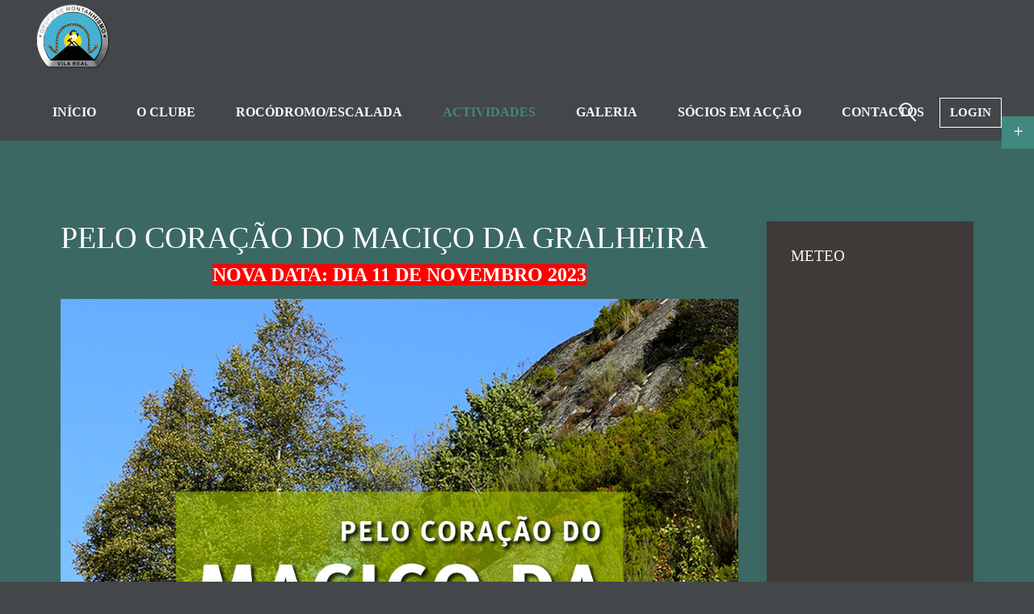

--- FILE ---
content_type: text/html; charset=utf-8
request_url: https://grupomontanhismovr.com/vilareal/index.php/atividades/noticias/614-pelo-coracao-do-macico-da-gralheira
body_size: 5536
content:
<!DOCTYPE HTML>
<html lang="pt-pt" dir="ltr"  data-config='{"twitter":0,"plusone":1,"facebook":1,"style":"CAstyle"}'>

<head>
<meta charset="utf-8">
<meta http-equiv="X-UA-Compatible" content="IE=edge">
<meta name="viewport" content="width=device-width, initial-scale=1">
	<base href="https://grupomontanhismovr.com/vilareal/index.php/atividades/noticias/614-pelo-coracao-do-macico-da-gralheira" />
	<meta name="author" content="Alberto Vasconcelos" />
	<meta name="description" content="Grupo de Montanhismo de Vila Real Actividades de Montanha. Marchas, Escaladas, Ascenções e Formação." />
	<meta name="generator" content="Joomla! - Open Source Content Management" />
	<title>Pelo Coração do Maciço da Gralheira</title>
	<link href="https://grupomontanhismovr.com/vilareal/index.php/component/search/?Itemid=231&amp;catid=12&amp;id=614&amp;format=opensearch" rel="search" title="Pesquisar Grupo de Montanhismo de Vila Real" type="application/opensearchdescription+xml" />
	<link href="/vilareal/templates/yoo_finch/favicon.ico" rel="shortcut icon" type="image/vnd.microsoft.icon" />
	<link href="/vilareal/plugins/system/jcemediabox/css/jcemediabox.css?3ab6d4490e67378d035cce4c84ffa080" rel="stylesheet" type="text/css" />
	<link href="/vilareal/plugins/system/jcemediabox/themes/standard/css/style.css?7361405241320e69bc1bfb093eb0a2f7" rel="stylesheet" type="text/css" />
	<script src="/vilareal/plugins/system/jcemediabox/js/jcemediabox.js?2ee2100a9127451a41de5a4c2c62e127" type="text/javascript"></script>
	<script src="/vilareal/media/jui/js/jquery.min.js" type="text/javascript"></script>
	<script src="/vilareal/media/jui/js/jquery-noconflict.js" type="text/javascript"></script>
	<script src="/vilareal/media/jui/js/jquery-migrate.min.js" type="text/javascript"></script>
	<script src="/vilareal/media/jui/js/bootstrap.min.js" type="text/javascript"></script>
	<script src="/vilareal/media/widgetkit/uikit2-290f7b72.js" type="text/javascript"></script>
	<script src="/vilareal/media/widgetkit/wk-scripts-98aab70d.js" type="text/javascript"></script>
	<script type="text/javascript">
JCEMediaBox.init({popup:{width:"",height:"",legacy:0,lightbox:0,shadowbox:0,resize:1,icons:1,overlay:1,overlayopacity:0.8,overlaycolor:"#000000",fadespeed:500,scalespeed:500,hideobjects:0,scrolling:"fixed",close:2,labels:{'close':'Close','next':'Next','previous':'Previous','cancel':'Cancel','numbers':'{$current} of {$total}'},cookie_expiry:"",google_viewer:0},tooltip:{className:"tooltip",opacity:0.8,speed:150,position:"br",offsets:{x: 16, y: 16}},base:"/vilareal/",imgpath:"plugins/system/jcemediabox/img",theme:"standard",themecustom:"",themepath:"plugins/system/jcemediabox/themes",mediafallback:0,mediaselector:"audio,video"});window.setInterval(function(){var r;try{r=window.XMLHttpRequest?new XMLHttpRequest():new ActiveXObject("Microsoft.XMLHTTP")}catch(e){}if(r){r.open("GET","/vilareal/index.php?option=com_ajax&format=json",true);r.send(null)}},840000);GOOGLE_MAPS_API_KEY = "AIzaSyAaua8U7rDsiYDhEMXr0BWWuXWfZSYTeds";
	</script>

<link rel="apple-touch-icon-precomposed" href="/vilareal/templates/yoo_finch/apple_touch_icon.png">
<link rel="stylesheet" href="/vilareal/templates/yoo_finch/styles/CAstyle/css/bootstrap.css">
<link rel="stylesheet" href="/vilareal/templates/yoo_finch/styles/CAstyle/css/theme.css">
<link rel="stylesheet" href="/vilareal/templates/yoo_finch/css/custom.css">
<script src="/vilareal/templates/yoo_finch/warp/vendor/uikit/js/uikit.js"></script>
<script src="/vilareal/templates/yoo_finch/warp/vendor/uikit/js/components/autocomplete.js"></script>
<script src="/vilareal/templates/yoo_finch/warp/vendor/uikit/js/components/search.js"></script>
<script src="/vilareal/templates/yoo_finch/warp/vendor/uikit/js/components/sticky.js"></script>
<script src="/vilareal/templates/yoo_finch/warp/vendor/uikit/js/components/tooltip.js"></script>
<script src="/vilareal/templates/yoo_finch/warp/js/social.js"></script>
<script src="/vilareal/templates/yoo_finch/js/theme.js"></script>
</head>

<body class="tm-sidebar-b-right tm-sidebars-1 tm-isblog">

        <div class="tm-socialbar uk-hidden-small">
        <div class="">
	<div data-uk-dropdown="{dropdownClass:'tm-social-icons', mode:'click'}"><a class="uk-button uk-button-primary tm-social-toggle"></a>
<ul class="tm-social-icons uk-list uk-margin-remove">
<li><a href="#" class="uk-icon-button uk-icon-google-plus tm-icon-google-plus"></a></li>
<li><a href="#" class="uk-icon-button uk-icon-facebook tm-icon-facebook"></a></li>
<li><a href="#" class="uk-icon-button uk-icon-youtube-play tm-icon-youtube-play"></a></li>
<li><a href="#" class="uk-icon-button uk-icon-instagram tm-icon-instagram"></a></li>
<li><a href="#" class="uk-icon-button uk-icon-twitter tm-icon-twitter"></a></li>
</ul>
</div></div>    </div>
    
    
    
    
        <nav class="tm-navbar uk-navbar ">

                        <a class="tm-logo uk-float-left uk-visible-large" href="https://grupomontanhismovr.com/vilareal">
	<p><span style="color: #000000;"><img src="/vilareal/images/images/gmvr/logos/logo-100x89px_4.png" alt="Logotipo 100x89px 4" /></span></p></a>
            
                        <ul class="uk-navbar-nav uk-visible-large">
<li><a href="/vilareal/index.php">Início</a></li><li class="uk-parent" data-uk-dropdown="{'preventflip':'y'}" aria-haspopup="true" aria-expanded="false"><a href="#">O Clube</a>
<div class="uk-dropdown uk-dropdown-navbar uk-dropdown-width-1"><div class="uk-grid uk-dropdown-grid"><div class="uk-width-1-1"><ul class="uk-nav uk-nav-navbar"><li><a href="/vilareal/index.php/o-clube/about-us">Sobre Nós</a></li><li><a href="/vilareal/index.php/o-clube/historia-e-objetivos">História e Objetivos</a></li><li><a href="/vilareal/images/gmvr/clube/Lista_corpos-gerentes_GMVR_25-27.pdf" target="_blank">Corpos Dirigentes</a></li><li><a href="/vilareal/index.php/o-clube/estatutos">Estatutos</a></li><li><a href="/vilareal/index.php/o-clube/como-ser-socio">Como ser Sócio</a></li><li><a href="/vilareal/index.php/o-clube/seguros">Seguros</a></li><li><a href="/vilareal/index.php/o-clube/refugio-de-arnal">Refúgio de Arnal</a></li><li><a href="/vilareal/index.php/o-clube/planos-e-relatorios">Planos e Relatórios</a></li></ul></div></div></div></li><li class="uk-parent" data-uk-dropdown="{'preventflip':'y'}" aria-haspopup="true" aria-expanded="false"><a href="/vilareal/index.php/esacalada-croquis">Rocódromo/Escalada</a><div class="uk-dropdown uk-dropdown-navbar uk-dropdown-width-1"><div class="uk-grid uk-dropdown-grid"><div class="uk-width-1-1"><ul class="uk-nav uk-nav-navbar"><li><a href="/vilareal/index.php/esacalada-croquis/eventos-de-escalada">Eventos de Escalada</a></li><li><a href="/vilareal/index.php/esacalada-croquis/locais-para-a-pratica">Locais para a Prática</a></li></ul></div></div></div></li><li class="uk-parent uk-active" data-uk-dropdown="{'preventflip':'y'}" aria-haspopup="true" aria-expanded="false"><a href="#">Actividades</a>
<div class="uk-dropdown uk-dropdown-navbar uk-dropdown-width-1"><div class="uk-grid uk-dropdown-grid"><div class="uk-width-1-1"><ul class="uk-nav uk-nav-navbar"><li class="uk-active"><a href="/vilareal/index.php/atividades/noticias">Notícias</a></li><li><a href="/vilareal/index.php/atividades/actividades-realizadas">Actividades Realizadas</a></li></ul></div></div></div></li><li class="uk-parent" data-uk-dropdown="{'preventflip':'y'}" aria-haspopup="true" aria-expanded="false"><a href="#">Galeria</a>
<div class="uk-dropdown uk-dropdown-navbar uk-dropdown-width-3"><div class="uk-grid uk-dropdown-grid"><div class="uk-width-1-3"><ul class="uk-nav uk-nav-navbar"><li><a href="/vilareal/index.php/galeria/sede-do-clube">Sede do Clube</a></li><li><a href="/vilareal/index.php/galeria/videos">Videos</a></li><li><a href="/vilareal/index.php/galeria/fotografias">Fotografias mais antigas</a></li><li><a href="/vilareal/index.php/galeria/fotos-de-actividades-em-2017">Fotos de actividades 2017</a></li></ul></div><div class="uk-width-1-3"><ul class="uk-nav uk-nav-navbar"><li><a href="/vilareal/index.php/galeria/fotos-de-atividades-2018">Fotos de Atividades 2018</a></li><li><a href="/vilareal/index.php/galeria/actividades-2019">Fotos de Actividades  2019</a></li><li><a href="/vilareal/index.php/galeria/fotos-de-actividades-2020">Fotos de Actividades  2020</a></li><li><a href="/vilareal/index.php/galeria/fotos-de-actividades-2021">Fotos de actividades 2021</a></li></ul></div><div class="uk-width-1-3"><ul class="uk-nav uk-nav-navbar"><li><a href="/vilareal/index.php/galeria/fotos-de-actividades-2022">Fotos de Actividades 2022</a></li><li><a href="/vilareal/index.php/galeria/fotos-de-actividades-2023">Fotos de Actividades 2023</a></li><li><a href="/vilareal/index.php/galeria/fotos-de-actividades-2024">Fotos de Actividades 2024</a></li></ul></div></div></div></li><li><a href="https://docs.google.com/forms/d/e/1FAIpQLScglVu_jPHfP0lc94WTits4MjlkBjb_OUattxN2jw-oDXQdsA/viewform" target="_blank">Sócios em acção</a></li><li><a href="/vilareal/index.php/contactos">Contactos</a></li></ul>            
                        <a href="#offcanvas" class="uk-navbar-toggle uk-hidden-large" data-uk-offcanvas></a>
            
                        <div class="uk-navbar-flip">
                            <div class="uk-navbar-content uk-visible-large">
<form id="search-40-69337395cc7a6" class="uk-search" action="/vilareal/index.php/atividades/noticias" method="post" data-uk-search="{'source': '/vilareal/index.php/component/search/?tmpl=raw&amp;type=json&amp;ordering=&amp;searchphrase=all', 'param': 'searchword', 'msgResultsHeader': 'Resultados da Pesquisa', 'msgMoreResults': 'Mais resultados', 'msgNoResults': 'Não foram encontrados resultados', flipDropdown: 1}">
	<input class="uk-search-field" type="text" name="searchword" placeholder="pesquisar...">
	<input type="hidden" name="task"   value="search">
	<input type="hidden" name="option" value="com_search">
	<input type="hidden" name="Itemid" value="107">
</form>
</div>
                                       <div class="uk-flex uk-flex-middle uk-navbar-content tm-menu-button uk-visible-large" data-uk-dropdown="{mode:'click'}">
                   <a class="uk-button">Login</a>
                   <div class="uk-dropdown uk-dropdown-flip uk-visible-large">
                   <div class=""><h3 class="uk-panel-title">Login</h3>
<form class="uk-form" action="/vilareal/index.php/atividades/noticias" method="post">

	
	<div class="uk-form-row">
		<input class="uk-width-1-1" type="text" name="username" size="18" placeholder="Utilizador">
	</div>

	<div class="uk-form-row">
		<input class="uk-width-1-1" type="password" name="password" size="18" placeholder="Senha">
	</div>

	
		<div class="uk-form-row">
				<label for="modlgn-remember-91194561">Memorizar</label>
		<input id="modlgn-remember-91194561" type="checkbox" name="remember" value="yes" checked>
	</div>
		
	<div class="uk-form-row">
		<button class="uk-button uk-button-primary" value="Autenticar" name="Submit" type="submit">Autenticar</button>
	</div>

	<ul class="uk-list uk-margin-bottom-remove">
		<li><a href="/vilareal/index.php/component/users/?view=reset">Perdeu a senha?</a></li>
		<li><a href="/vilareal/index.php/component/users/?view=remind">Esqueceu-se do nome de utilizador?</a></li>
					</ul>
	
		
	<input type="hidden" name="option" value="com_users">
	<input type="hidden" name="task" value="user.login">
	<input type="hidden" name="return" value="aHR0cHM6Ly9ncnVwb21vbnRhbmhpc21vdnIuY29tL3ZpbGFyZWFsL2luZGV4LnBocC9hdGl2aWRhZGVzL25vdGljaWFzLzYxNC1wZWxvLWNvcmFjYW8tZG8tbWFjaWNvLWRhLWdyYWxoZWlyYQ==">
	<input type="hidden" name="a958a9fddadb0b81a3681cd0200b810e" value="1" /></form>
</div>                   </div>
               </div>
                        </div>
            
                        <div class="uk-navbar-content uk-navbar-center uk-hidden-large"><a class="tm-logo-small" href="https://grupomontanhismovr.com/vilareal">
	<p><img src="/vilareal/images/images/gmvr/logos/logo-90x80px.png" alt="logo 90x80px" width="69" height="61" class="uk-responsive-height" /></p></a></div>
            
        </nav>

    
    
   
    
    
   
        <div id="tm-main" class="uk-block tm-block-main uk-block-secondary tm-block-padding-large"  >

        <div class="uk-container uk-container-center">

            <div class="tm-middle uk-grid" data-uk-grid-match data-uk-grid-margin>

                                <div class="tm-main uk-width-medium-3-4">

                    
                                        <main id="tm-content" class="tm-content">

                        
                        <div id="system-message-container">
</div>
<article class="uk-article" data-permalink="http://grupomontanhismovr.com/vilareal/index.php/atividades/noticias/614-pelo-coracao-do-macico-da-gralheira">

	
		<h1 class="uk-article-title">
					Pelo Coração do Maciço da Gralheira			</h1>
	
	
	
	
	
			
<p style="text-align: center;"><span style="background-color: #ff0000; font-size: 18pt;">NOVA DATA: DIA 11 DE NOVEMBRO 2023</span></p>
<p><img src="/vilareal/images/gmvr/noticias/NET-B--MACICO-GRALHEIRA-NOV-023.png" alt="NET B MACICO GRALHEIRA NOV 023" /></p>
<p><a href="https://docs.google.com/document/d/104KwPdKeWOPzIndVlJg9CEjL2QW0UJvq945ByaHBttA/edit?usp=sharing" target="_blank">Informa&ccedil;&otilde;es</a></p>
<p><a href="https://forms.gle/zXQz9VSh96bUGBn86" target="_blank">Inscri&ccedil;&otilde;es</a>&nbsp;</p>
<p>&nbsp;</p> 	
	
	
	
	
	
	
</article>

                    </main>
                    
                    
                </div>
                
                                                                                <aside class="tm-sidebar-b uk-width-medium-1-4"><div class="uk-panel uk-panel-box uk-panel-box-primary"><h3 class="uk-panel-title">Meteo</h3>
	<p><iframe src="https://www.meteoblue.com/pt/tempo/widget/daily?geoloc=detect&amp;days=4&amp;tempunit=CELSIUS&amp;windunit=KILOMETER_PER_HOUR&amp;precipunit=MILLIMETER&amp;coloured=coloured&amp;pictoicon=0&amp;pictoicon=1&amp;maxtemperature=0&amp;maxtemperature=1&amp;mintemperature=0&amp;mintemperature=1&amp;windspeed=0&amp;windspeed=1&amp;windgust=0&amp;windgust=1&amp;winddirection=0&amp;winddirection=1&amp;uv=0&amp;uv=1&amp;humidity=0&amp;humidity=1&amp;precipitation=0&amp;precipitation=1&amp;precipitationprobability=0&amp;precipitationprobability=1&amp;spot=0&amp;spot=1&amp;pressure=0&amp;pressure=1&amp;layout=dark" width="216px" height="459px" style="width: 216px; height: 459px;" frameborder="0" scrolling="NO" sandbox="allow-same-origin allow-scripts allow-popups"></iframe></p>
<div><!-- DO NOT REMOVE THIS LINK --><a href="https://www.meteoblue.com/pt/tempo/previsao/semana?utm_source=weather_widget&amp;utm_medium=linkus&amp;utm_content=daily&amp;utm_campaign=Weather%2BWidget" target="_blank">meteoblue</a></div></div>
<div class="uk-panel uk-panel-box uk-panel-box-primary _menu"><h3 class="uk-panel-title">Participe nas reuniões do Clube</h3>
	<div>Esperamos por si na sede do GMVR.</div>
<div>&nbsp;</div>
<div><span style="color: #999999;">Data das Reuni&otilde;es em 2024:</span></div>
<div><span style="color: #999999;"></span></div>
<div>
<table style="height: 311px; width: 144px;">
<tbody>
<tr>
<td style="text-align: justify;">6 fevereiro</td>
</tr>
<tr>
<td style="text-align: justify;">5 mar&ccedil;o</td>
</tr>
<tr>
<td style="text-align: justify;">adiada para 9 abril</td>
</tr>
<tr>
<td style="text-align: justify;">7 maio</td>
</tr>
<tr>
<td style="text-align: justify;">4 junho</td>
</tr>
<tr>
<td style="text-align: justify;">2 julho</td>
</tr>
<tr>
<td style="text-align: justify;">3 setembro</td>
</tr>
<tr>
<td style="text-align: justify;">1 outubro (nova data)</td>
</tr>
<tr>
<td style="text-align: justify;">5 novembro</td>
</tr>
<tr>
<td style="text-align: justify;">3 dezembro</td>
</tr>
</tbody>
</table>
</div>
<div>
<div style="color: #222222; font-family: Arial, Helvetica, sans-serif; font-size: small;">&nbsp;</div>
<div style="color: #222222; font-family: Arial, Helvetica, sans-serif; font-size: small;"><span style="color: #999999;">Hor&aacute;rio 21:00h</span></div>
<div>&nbsp;</div>
<div><strong style="color: #999999; font-style: italic;">NOTA</strong><span style="color: #999999;">: Poder&aacute; haver reuni&otilde;es extraordin&aacute;rias, ou altera&ccedil;&otilde;es no agendamento</span></div>
</div></div>
<div class="uk-panel uk-panel-box uk-panel-box-primary">
	<p style="text-align: center;"><strong><span style="color: #ffffff; background-color: #999999;">Seja nosso s&oacute;cio</span></strong></p>
<hr />
<p><img src="/vilareal/images/images/gmvr/pratique_montanhismo.jpg" alt="pratique montanhismo" width="268" height="179" style="display: block; margin-left: auto; margin-right: auto;" /></p>
<p style="color: #000000; font-family: Verdana, Arial, Helvetica, sans-serif; font-size: 11px; font-weight: normal; text-align: center;"><span style="color: #999999;">Pratique "Montanhismo"&nbsp;</span></p>
<hr />
<p style="color: #000000; font-family: Verdana, Arial, Helvetica, sans-serif; font-size: 11px; font-weight: normal; text-align: center;"><span style="color: #999999;">&nbsp;Fa&ccedil;a-se s&oacute;cio. Preencha a<span style="color: #33cccc;"> <a href="/vilareal/images/gmvr/clube/FICHA_DE_INSCRI%C3%87%C3%83O__DE_SOCIO_A5.docx" class="wf_file" style="color: #33cccc;" title="Ficha de Inscri&ccedil;&atilde;o de S&oacute;cio"><span class="wf_file_text">Ficha de Inscri&ccedil;&atilde;o de S&oacute;cio</span></a></span>&nbsp;e envie-a para o email do clube.</span></p>
<div style="line-height: 20px; color: #222222; font-family: arial, sans-serif; font-size: 12.8px; background-color: #fafafa;"><span style="color: #999999;"></span></div></div></aside>
                                
            </div>

        </div>

    </div>
    
    
    
    
    
        <div id="tm-footer" class="uk-block tm-block-footer uk-block-secondary tm-block-padding-large tm-block-texture" >
        <div class="uk-container uk-container-center">

            <footer class="tm-footer">

                <div class="uk-panel"><ul class="uk-subnav uk-subnav-line uk-flex-center">
<li><a href="/vilareal/index.php/contactar-o-gmvr">Contactar o GMVR</a></li><li><a href="/vilareal/index.php/ser-socio">Ser Sócio </a></li></ul></div>
<div class="uk-panel">
	<p class="uk-margin-large-bottom uk-margin-small-top">Copyright &copy; 2019 GMVR</p>
<p><img src="/vilareal/images/images/gmvr/logos/logo-90x80px.png" alt="logo 90x80px" /></p></div>
<div class="uk-panel">
	<p>&nbsp;</p>
<p><img src="/vilareal/images/images/gmvr/logos/barra3.png" alt="barra3" /></p></div>
                                <a class="tm-totop-scroller" data-uk-smooth-scroll href="#"></a>
                
            </footer>

        </div>
    </div>
    
    
        <div id="offcanvas" class="uk-offcanvas">
        <div class="uk-offcanvas-bar"><ul class="uk-nav uk-nav-offcanvas">
<li><a href="/vilareal/index.php">Início</a></li><li class="uk-parent"><a href="#">O Clube</a>
<ul class="uk-nav-sub"><li><a href="/vilareal/index.php/o-clube/about-us">Sobre Nós</a></li><li><a href="/vilareal/index.php/o-clube/historia-e-objetivos">História e Objetivos</a></li><li><a href="/vilareal/images/gmvr/clube/Lista_corpos-gerentes_GMVR_25-27.pdf" target="_blank">Corpos Dirigentes</a></li><li><a href="/vilareal/index.php/o-clube/estatutos">Estatutos</a></li><li><a href="/vilareal/index.php/o-clube/como-ser-socio">Como ser Sócio</a></li><li><a href="/vilareal/index.php/o-clube/seguros">Seguros</a></li><li><a href="/vilareal/index.php/o-clube/refugio-de-arnal">Refúgio de Arnal</a></li><li><a href="/vilareal/index.php/o-clube/planos-e-relatorios">Planos e Relatórios</a></li></ul></li><li class="uk-parent"><a href="/vilareal/index.php/esacalada-croquis">Rocódromo/Escalada</a><ul class="uk-nav-sub"><li><a href="/vilareal/index.php/esacalada-croquis/eventos-de-escalada">Eventos de Escalada</a></li><li><a href="/vilareal/index.php/esacalada-croquis/locais-para-a-pratica">Locais para a Prática</a></li></ul></li><li class="uk-parent uk-active"><a href="#">Actividades</a>
<ul class="uk-nav-sub"><li class="uk-active"><a href="/vilareal/index.php/atividades/noticias">Notícias</a></li><li><a href="/vilareal/index.php/atividades/actividades-realizadas">Actividades Realizadas</a></li></ul></li><li class="uk-parent"><a href="#">Galeria</a>
<ul class="uk-nav-sub"><li><a href="/vilareal/index.php/galeria/sede-do-clube">Sede do Clube</a></li><li><a href="/vilareal/index.php/galeria/videos">Videos</a></li><li><a href="/vilareal/index.php/galeria/fotografias">Fotografias mais antigas</a></li><li><a href="/vilareal/index.php/galeria/fotos-de-actividades-em-2017">Fotos de actividades 2017</a></li><li><a href="/vilareal/index.php/galeria/fotos-de-atividades-2018">Fotos de Atividades 2018</a></li><li><a href="/vilareal/index.php/galeria/actividades-2019">Fotos de Actividades  2019</a></li><li><a href="/vilareal/index.php/galeria/fotos-de-actividades-2020">Fotos de Actividades  2020</a></li><li><a href="/vilareal/index.php/galeria/fotos-de-actividades-2021">Fotos de actividades 2021</a></li><li><a href="/vilareal/index.php/galeria/fotos-de-actividades-2022">Fotos de Actividades 2022</a></li><li><a href="/vilareal/index.php/galeria/fotos-de-actividades-2023">Fotos de Actividades 2023</a></li><li><a href="/vilareal/index.php/galeria/fotos-de-actividades-2024">Fotos de Actividades 2024</a></li></ul></li><li><a href="https://docs.google.com/forms/d/e/1FAIpQLScglVu_jPHfP0lc94WTits4MjlkBjb_OUattxN2jw-oDXQdsA/viewform" target="_blank">Sócios em acção</a></li><li><a href="/vilareal/index.php/contactos">Contactos</a></li></ul></div>
    </div>
    
</body>
</html>


--- FILE ---
content_type: text/html; charset=utf-8
request_url: https://accounts.google.com/o/oauth2/postmessageRelay?parent=https%3A%2F%2Fgrupomontanhismovr.com&jsh=m%3B%2F_%2Fscs%2Fabc-static%2F_%2Fjs%2Fk%3Dgapi.lb.en.W5qDlPExdtA.O%2Fd%3D1%2Frs%3DAHpOoo8JInlRP_yLzwScb00AozrrUS6gJg%2Fm%3D__features__
body_size: 162
content:
<!DOCTYPE html><html><head><title></title><meta http-equiv="content-type" content="text/html; charset=utf-8"><meta http-equiv="X-UA-Compatible" content="IE=edge"><meta name="viewport" content="width=device-width, initial-scale=1, minimum-scale=1, maximum-scale=1, user-scalable=0"><script src='https://ssl.gstatic.com/accounts/o/2580342461-postmessagerelay.js' nonce="0ZMQzJPBJn42nwoAfen40A"></script></head><body><script type="text/javascript" src="https://apis.google.com/js/rpc:shindig_random.js?onload=init" nonce="0ZMQzJPBJn42nwoAfen40A"></script></body></html>